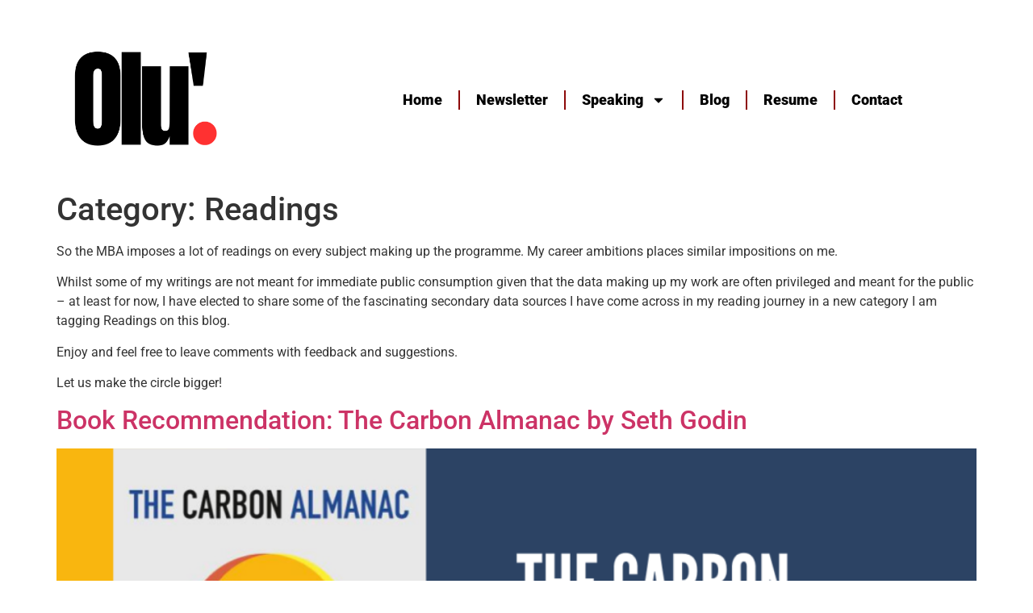

--- FILE ---
content_type: text/html; charset=UTF-8
request_url: https://oluwakoredeasuni.com/category/readings/
body_size: 18962
content:
<!doctype html>
<html dir="ltr" lang="en-US" prefix="og: https://ogp.me/ns#">
<head><style>img.lazy{min-height:1px}</style><link href="https://oluwakoredeasuni.com/wp-content/plugins/w3-total-cache/pub/js/lazyload.min.js" as="script">
	<meta charset="UTF-8">
	<meta name="viewport" content="width=device-width, initial-scale=1">
	<link rel="profile" href="https://gmpg.org/xfn/11">
	<title>Readings | OluwakoredeAsuni.com</title>
	<style>img:is([sizes="auto" i], [sizes^="auto," i]) { contain-intrinsic-size: 3000px 1500px }</style>
	
		<!-- All in One SEO 4.9.0 - aioseo.com -->
	<meta name="description" content="So the MBA imposes a lot of readings on every subject making up the programme. My career ambitions places similar impositions on me. Whilst some of my writings are not meant for immediate public consumption given that the data making up my work are often privileged and meant for the public – at least for now, I have elected to share some of the fascinating secondary data sources I have come across in my reading journey in a new category I am tagging Readings on this blog. Enjoy and feel free to leave comments with feedback and suggestions. Let us make the circle bigger!" />
	<meta name="robots" content="max-image-preview:large" />
	<link rel="canonical" href="https://oluwakoredeasuni.com/category/readings/" />
	<meta name="generator" content="All in One SEO (AIOSEO) 4.9.0" />
		<script type="application/ld+json" class="aioseo-schema">
			{"@context":"https:\/\/schema.org","@graph":[{"@type":"BreadcrumbList","@id":"https:\/\/oluwakoredeasuni.com\/category\/readings\/#breadcrumblist","itemListElement":[{"@type":"ListItem","@id":"https:\/\/oluwakoredeasuni.com#listItem","position":1,"name":"Home","item":"https:\/\/oluwakoredeasuni.com","nextItem":{"@type":"ListItem","@id":"https:\/\/oluwakoredeasuni.com\/category\/readings\/#listItem","name":"Readings"}},{"@type":"ListItem","@id":"https:\/\/oluwakoredeasuni.com\/category\/readings\/#listItem","position":2,"name":"Readings","previousItem":{"@type":"ListItem","@id":"https:\/\/oluwakoredeasuni.com#listItem","name":"Home"}}]},{"@type":"CollectionPage","@id":"https:\/\/oluwakoredeasuni.com\/category\/readings\/#collectionpage","url":"https:\/\/oluwakoredeasuni.com\/category\/readings\/","name":"Readings | OluwakoredeAsuni.com","description":"So the MBA imposes a lot of readings on every subject making up the programme. My career ambitions places similar impositions on me. Whilst some of my writings are not meant for immediate public consumption given that the data making up my work are often privileged and meant for the public \u2013 at least for now, I have elected to share some of the fascinating secondary data sources I have come across in my reading journey in a new category I am tagging Readings on this blog. Enjoy and feel free to leave comments with feedback and suggestions. Let us make the circle bigger!","inLanguage":"en-US","isPartOf":{"@id":"https:\/\/oluwakoredeasuni.com\/#website"},"breadcrumb":{"@id":"https:\/\/oluwakoredeasuni.com\/category\/readings\/#breadcrumblist"}},{"@type":"Person","@id":"https:\/\/oluwakoredeasuni.com\/#person","name":"Oluwakorede Asuni","image":{"@type":"ImageObject","@id":"https:\/\/oluwakoredeasuni.com\/category\/readings\/#personImage","url":"https:\/\/secure.gravatar.com\/avatar\/887c0aaf4f336a27ef04076072fe9fa2d52de1bdd5d5c99b9e936e2f79933f75?s=96&d=mm&r=g","width":96,"height":96,"caption":"Oluwakorede Asuni"}},{"@type":"WebSite","@id":"https:\/\/oluwakoredeasuni.com\/#website","url":"https:\/\/oluwakoredeasuni.com\/","name":"The digital home for Oluwakorede (Olu) Asuni's work, views and reflections on life, living and legacy","description":"Reflections on life, living and legacy (and technology)","inLanguage":"en-US","publisher":{"@id":"https:\/\/oluwakoredeasuni.com\/#person"}}]}
		</script>
		<!-- All in One SEO -->

<link rel='dns-prefetch' href='//www.googletagmanager.com' />
<link rel='dns-prefetch' href='//pagead2.googlesyndication.com' />
<link rel="alternate" type="application/rss+xml" title="OluwakoredeAsuni.com &raquo; Feed" href="https://oluwakoredeasuni.com/feed/" />
<link rel="alternate" type="application/rss+xml" title="OluwakoredeAsuni.com &raquo; Comments Feed" href="https://oluwakoredeasuni.com/comments/feed/" />
<link rel="alternate" type="application/rss+xml" title="OluwakoredeAsuni.com &raquo; Readings Category Feed" href="https://oluwakoredeasuni.com/category/readings/feed/" />
		<!-- This site uses the Google Analytics by MonsterInsights plugin v9.11.1 - Using Analytics tracking - https://www.monsterinsights.com/ -->
							<script src="//www.googletagmanager.com/gtag/js?id=G-V2RZ92NXB8"  data-cfasync="false" data-wpfc-render="false" async></script>
			<script data-cfasync="false" data-wpfc-render="false">
				var mi_version = '9.11.1';
				var mi_track_user = true;
				var mi_no_track_reason = '';
								var MonsterInsightsDefaultLocations = {"page_location":"https:\/\/oluwakoredeasuni.com\/category\/readings\/"};
								if ( typeof MonsterInsightsPrivacyGuardFilter === 'function' ) {
					var MonsterInsightsLocations = (typeof MonsterInsightsExcludeQuery === 'object') ? MonsterInsightsPrivacyGuardFilter( MonsterInsightsExcludeQuery ) : MonsterInsightsPrivacyGuardFilter( MonsterInsightsDefaultLocations );
				} else {
					var MonsterInsightsLocations = (typeof MonsterInsightsExcludeQuery === 'object') ? MonsterInsightsExcludeQuery : MonsterInsightsDefaultLocations;
				}

								var disableStrs = [
										'ga-disable-G-V2RZ92NXB8',
									];

				/* Function to detect opted out users */
				function __gtagTrackerIsOptedOut() {
					for (var index = 0; index < disableStrs.length; index++) {
						if (document.cookie.indexOf(disableStrs[index] + '=true') > -1) {
							return true;
						}
					}

					return false;
				}

				/* Disable tracking if the opt-out cookie exists. */
				if (__gtagTrackerIsOptedOut()) {
					for (var index = 0; index < disableStrs.length; index++) {
						window[disableStrs[index]] = true;
					}
				}

				/* Opt-out function */
				function __gtagTrackerOptout() {
					for (var index = 0; index < disableStrs.length; index++) {
						document.cookie = disableStrs[index] + '=true; expires=Thu, 31 Dec 2099 23:59:59 UTC; path=/';
						window[disableStrs[index]] = true;
					}
				}

				if ('undefined' === typeof gaOptout) {
					function gaOptout() {
						__gtagTrackerOptout();
					}
				}
								window.dataLayer = window.dataLayer || [];

				window.MonsterInsightsDualTracker = {
					helpers: {},
					trackers: {},
				};
				if (mi_track_user) {
					function __gtagDataLayer() {
						dataLayer.push(arguments);
					}

					function __gtagTracker(type, name, parameters) {
						if (!parameters) {
							parameters = {};
						}

						if (parameters.send_to) {
							__gtagDataLayer.apply(null, arguments);
							return;
						}

						if (type === 'event') {
														parameters.send_to = monsterinsights_frontend.v4_id;
							var hookName = name;
							if (typeof parameters['event_category'] !== 'undefined') {
								hookName = parameters['event_category'] + ':' + name;
							}

							if (typeof MonsterInsightsDualTracker.trackers[hookName] !== 'undefined') {
								MonsterInsightsDualTracker.trackers[hookName](parameters);
							} else {
								__gtagDataLayer('event', name, parameters);
							}
							
						} else {
							__gtagDataLayer.apply(null, arguments);
						}
					}

					__gtagTracker('js', new Date());
					__gtagTracker('set', {
						'developer_id.dZGIzZG': true,
											});
					if ( MonsterInsightsLocations.page_location ) {
						__gtagTracker('set', MonsterInsightsLocations);
					}
										__gtagTracker('config', 'G-V2RZ92NXB8', {"allow_anchor":"true","forceSSL":"true","link_attribution":"true","page_path":location.pathname + location.search + location.hash} );
										window.gtag = __gtagTracker;										(function () {
						/* https://developers.google.com/analytics/devguides/collection/analyticsjs/ */
						/* ga and __gaTracker compatibility shim. */
						var noopfn = function () {
							return null;
						};
						var newtracker = function () {
							return new Tracker();
						};
						var Tracker = function () {
							return null;
						};
						var p = Tracker.prototype;
						p.get = noopfn;
						p.set = noopfn;
						p.send = function () {
							var args = Array.prototype.slice.call(arguments);
							args.unshift('send');
							__gaTracker.apply(null, args);
						};
						var __gaTracker = function () {
							var len = arguments.length;
							if (len === 0) {
								return;
							}
							var f = arguments[len - 1];
							if (typeof f !== 'object' || f === null || typeof f.hitCallback !== 'function') {
								if ('send' === arguments[0]) {
									var hitConverted, hitObject = false, action;
									if ('event' === arguments[1]) {
										if ('undefined' !== typeof arguments[3]) {
											hitObject = {
												'eventAction': arguments[3],
												'eventCategory': arguments[2],
												'eventLabel': arguments[4],
												'value': arguments[5] ? arguments[5] : 1,
											}
										}
									}
									if ('pageview' === arguments[1]) {
										if ('undefined' !== typeof arguments[2]) {
											hitObject = {
												'eventAction': 'page_view',
												'page_path': arguments[2],
											}
										}
									}
									if (typeof arguments[2] === 'object') {
										hitObject = arguments[2];
									}
									if (typeof arguments[5] === 'object') {
										Object.assign(hitObject, arguments[5]);
									}
									if ('undefined' !== typeof arguments[1].hitType) {
										hitObject = arguments[1];
										if ('pageview' === hitObject.hitType) {
											hitObject.eventAction = 'page_view';
										}
									}
									if (hitObject) {
										action = 'timing' === arguments[1].hitType ? 'timing_complete' : hitObject.eventAction;
										hitConverted = mapArgs(hitObject);
										__gtagTracker('event', action, hitConverted);
									}
								}
								return;
							}

							function mapArgs(args) {
								var arg, hit = {};
								var gaMap = {
									'eventCategory': 'event_category',
									'eventAction': 'event_action',
									'eventLabel': 'event_label',
									'eventValue': 'event_value',
									'nonInteraction': 'non_interaction',
									'timingCategory': 'event_category',
									'timingVar': 'name',
									'timingValue': 'value',
									'timingLabel': 'event_label',
									'page': 'page_path',
									'location': 'page_location',
									'title': 'page_title',
									'referrer' : 'page_referrer',
								};
								for (arg in args) {
																		if (!(!args.hasOwnProperty(arg) || !gaMap.hasOwnProperty(arg))) {
										hit[gaMap[arg]] = args[arg];
									} else {
										hit[arg] = args[arg];
									}
								}
								return hit;
							}

							try {
								f.hitCallback();
							} catch (ex) {
							}
						};
						__gaTracker.create = newtracker;
						__gaTracker.getByName = newtracker;
						__gaTracker.getAll = function () {
							return [];
						};
						__gaTracker.remove = noopfn;
						__gaTracker.loaded = true;
						window['__gaTracker'] = __gaTracker;
					})();
									} else {
										console.log("");
					(function () {
						function __gtagTracker() {
							return null;
						}

						window['__gtagTracker'] = __gtagTracker;
						window['gtag'] = __gtagTracker;
					})();
									}
			</script>
							<!-- / Google Analytics by MonsterInsights -->
		<script>
window._wpemojiSettings = {"baseUrl":"https:\/\/s.w.org\/images\/core\/emoji\/16.0.1\/72x72\/","ext":".png","svgUrl":"https:\/\/s.w.org\/images\/core\/emoji\/16.0.1\/svg\/","svgExt":".svg","source":{"concatemoji":"https:\/\/oluwakoredeasuni.com\/wp-includes\/js\/wp-emoji-release.min.js?ver=4d5071af4b8693657e2ffca33ce1ca14"}};
/*! This file is auto-generated */
!function(s,n){var o,i,e;function c(e){try{var t={supportTests:e,timestamp:(new Date).valueOf()};sessionStorage.setItem(o,JSON.stringify(t))}catch(e){}}function p(e,t,n){e.clearRect(0,0,e.canvas.width,e.canvas.height),e.fillText(t,0,0);var t=new Uint32Array(e.getImageData(0,0,e.canvas.width,e.canvas.height).data),a=(e.clearRect(0,0,e.canvas.width,e.canvas.height),e.fillText(n,0,0),new Uint32Array(e.getImageData(0,0,e.canvas.width,e.canvas.height).data));return t.every(function(e,t){return e===a[t]})}function u(e,t){e.clearRect(0,0,e.canvas.width,e.canvas.height),e.fillText(t,0,0);for(var n=e.getImageData(16,16,1,1),a=0;a<n.data.length;a++)if(0!==n.data[a])return!1;return!0}function f(e,t,n,a){switch(t){case"flag":return n(e,"\ud83c\udff3\ufe0f\u200d\u26a7\ufe0f","\ud83c\udff3\ufe0f\u200b\u26a7\ufe0f")?!1:!n(e,"\ud83c\udde8\ud83c\uddf6","\ud83c\udde8\u200b\ud83c\uddf6")&&!n(e,"\ud83c\udff4\udb40\udc67\udb40\udc62\udb40\udc65\udb40\udc6e\udb40\udc67\udb40\udc7f","\ud83c\udff4\u200b\udb40\udc67\u200b\udb40\udc62\u200b\udb40\udc65\u200b\udb40\udc6e\u200b\udb40\udc67\u200b\udb40\udc7f");case"emoji":return!a(e,"\ud83e\udedf")}return!1}function g(e,t,n,a){var r="undefined"!=typeof WorkerGlobalScope&&self instanceof WorkerGlobalScope?new OffscreenCanvas(300,150):s.createElement("canvas"),o=r.getContext("2d",{willReadFrequently:!0}),i=(o.textBaseline="top",o.font="600 32px Arial",{});return e.forEach(function(e){i[e]=t(o,e,n,a)}),i}function t(e){var t=s.createElement("script");t.src=e,t.defer=!0,s.head.appendChild(t)}"undefined"!=typeof Promise&&(o="wpEmojiSettingsSupports",i=["flag","emoji"],n.supports={everything:!0,everythingExceptFlag:!0},e=new Promise(function(e){s.addEventListener("DOMContentLoaded",e,{once:!0})}),new Promise(function(t){var n=function(){try{var e=JSON.parse(sessionStorage.getItem(o));if("object"==typeof e&&"number"==typeof e.timestamp&&(new Date).valueOf()<e.timestamp+604800&&"object"==typeof e.supportTests)return e.supportTests}catch(e){}return null}();if(!n){if("undefined"!=typeof Worker&&"undefined"!=typeof OffscreenCanvas&&"undefined"!=typeof URL&&URL.createObjectURL&&"undefined"!=typeof Blob)try{var e="postMessage("+g.toString()+"("+[JSON.stringify(i),f.toString(),p.toString(),u.toString()].join(",")+"));",a=new Blob([e],{type:"text/javascript"}),r=new Worker(URL.createObjectURL(a),{name:"wpTestEmojiSupports"});return void(r.onmessage=function(e){c(n=e.data),r.terminate(),t(n)})}catch(e){}c(n=g(i,f,p,u))}t(n)}).then(function(e){for(var t in e)n.supports[t]=e[t],n.supports.everything=n.supports.everything&&n.supports[t],"flag"!==t&&(n.supports.everythingExceptFlag=n.supports.everythingExceptFlag&&n.supports[t]);n.supports.everythingExceptFlag=n.supports.everythingExceptFlag&&!n.supports.flag,n.DOMReady=!1,n.readyCallback=function(){n.DOMReady=!0}}).then(function(){return e}).then(function(){var e;n.supports.everything||(n.readyCallback(),(e=n.source||{}).concatemoji?t(e.concatemoji):e.wpemoji&&e.twemoji&&(t(e.twemoji),t(e.wpemoji)))}))}((window,document),window._wpemojiSettings);
</script>
<style id='wp-emoji-styles-inline-css'>

	img.wp-smiley, img.emoji {
		display: inline !important;
		border: none !important;
		box-shadow: none !important;
		height: 1em !important;
		width: 1em !important;
		margin: 0 0.07em !important;
		vertical-align: -0.1em !important;
		background: none !important;
		padding: 0 !important;
	}
</style>
<link rel="stylesheet" href="https://oluwakoredeasuni.com/wp-content/cache/minify/ef8c0.css" media="all" />


<style id='pdfemb-pdf-embedder-viewer-style-inline-css'>
.wp-block-pdfemb-pdf-embedder-viewer{max-width:none}

</style>
<style id='global-styles-inline-css'>
:root{--wp--preset--aspect-ratio--square: 1;--wp--preset--aspect-ratio--4-3: 4/3;--wp--preset--aspect-ratio--3-4: 3/4;--wp--preset--aspect-ratio--3-2: 3/2;--wp--preset--aspect-ratio--2-3: 2/3;--wp--preset--aspect-ratio--16-9: 16/9;--wp--preset--aspect-ratio--9-16: 9/16;--wp--preset--color--black: #000000;--wp--preset--color--cyan-bluish-gray: #abb8c3;--wp--preset--color--white: #ffffff;--wp--preset--color--pale-pink: #f78da7;--wp--preset--color--vivid-red: #cf2e2e;--wp--preset--color--luminous-vivid-orange: #ff6900;--wp--preset--color--luminous-vivid-amber: #fcb900;--wp--preset--color--light-green-cyan: #7bdcb5;--wp--preset--color--vivid-green-cyan: #00d084;--wp--preset--color--pale-cyan-blue: #8ed1fc;--wp--preset--color--vivid-cyan-blue: #0693e3;--wp--preset--color--vivid-purple: #9b51e0;--wp--preset--gradient--vivid-cyan-blue-to-vivid-purple: linear-gradient(135deg,rgba(6,147,227,1) 0%,rgb(155,81,224) 100%);--wp--preset--gradient--light-green-cyan-to-vivid-green-cyan: linear-gradient(135deg,rgb(122,220,180) 0%,rgb(0,208,130) 100%);--wp--preset--gradient--luminous-vivid-amber-to-luminous-vivid-orange: linear-gradient(135deg,rgba(252,185,0,1) 0%,rgba(255,105,0,1) 100%);--wp--preset--gradient--luminous-vivid-orange-to-vivid-red: linear-gradient(135deg,rgba(255,105,0,1) 0%,rgb(207,46,46) 100%);--wp--preset--gradient--very-light-gray-to-cyan-bluish-gray: linear-gradient(135deg,rgb(238,238,238) 0%,rgb(169,184,195) 100%);--wp--preset--gradient--cool-to-warm-spectrum: linear-gradient(135deg,rgb(74,234,220) 0%,rgb(151,120,209) 20%,rgb(207,42,186) 40%,rgb(238,44,130) 60%,rgb(251,105,98) 80%,rgb(254,248,76) 100%);--wp--preset--gradient--blush-light-purple: linear-gradient(135deg,rgb(255,206,236) 0%,rgb(152,150,240) 100%);--wp--preset--gradient--blush-bordeaux: linear-gradient(135deg,rgb(254,205,165) 0%,rgb(254,45,45) 50%,rgb(107,0,62) 100%);--wp--preset--gradient--luminous-dusk: linear-gradient(135deg,rgb(255,203,112) 0%,rgb(199,81,192) 50%,rgb(65,88,208) 100%);--wp--preset--gradient--pale-ocean: linear-gradient(135deg,rgb(255,245,203) 0%,rgb(182,227,212) 50%,rgb(51,167,181) 100%);--wp--preset--gradient--electric-grass: linear-gradient(135deg,rgb(202,248,128) 0%,rgb(113,206,126) 100%);--wp--preset--gradient--midnight: linear-gradient(135deg,rgb(2,3,129) 0%,rgb(40,116,252) 100%);--wp--preset--font-size--small: 13px;--wp--preset--font-size--medium: 20px;--wp--preset--font-size--large: 36px;--wp--preset--font-size--x-large: 42px;--wp--preset--spacing--20: 0.44rem;--wp--preset--spacing--30: 0.67rem;--wp--preset--spacing--40: 1rem;--wp--preset--spacing--50: 1.5rem;--wp--preset--spacing--60: 2.25rem;--wp--preset--spacing--70: 3.38rem;--wp--preset--spacing--80: 5.06rem;--wp--preset--shadow--natural: 6px 6px 9px rgba(0, 0, 0, 0.2);--wp--preset--shadow--deep: 12px 12px 50px rgba(0, 0, 0, 0.4);--wp--preset--shadow--sharp: 6px 6px 0px rgba(0, 0, 0, 0.2);--wp--preset--shadow--outlined: 6px 6px 0px -3px rgba(255, 255, 255, 1), 6px 6px rgba(0, 0, 0, 1);--wp--preset--shadow--crisp: 6px 6px 0px rgba(0, 0, 0, 1);}:root { --wp--style--global--content-size: 800px;--wp--style--global--wide-size: 1200px; }:where(body) { margin: 0; }.wp-site-blocks > .alignleft { float: left; margin-right: 2em; }.wp-site-blocks > .alignright { float: right; margin-left: 2em; }.wp-site-blocks > .aligncenter { justify-content: center; margin-left: auto; margin-right: auto; }:where(.wp-site-blocks) > * { margin-block-start: 24px; margin-block-end: 0; }:where(.wp-site-blocks) > :first-child { margin-block-start: 0; }:where(.wp-site-blocks) > :last-child { margin-block-end: 0; }:root { --wp--style--block-gap: 24px; }:root :where(.is-layout-flow) > :first-child{margin-block-start: 0;}:root :where(.is-layout-flow) > :last-child{margin-block-end: 0;}:root :where(.is-layout-flow) > *{margin-block-start: 24px;margin-block-end: 0;}:root :where(.is-layout-constrained) > :first-child{margin-block-start: 0;}:root :where(.is-layout-constrained) > :last-child{margin-block-end: 0;}:root :where(.is-layout-constrained) > *{margin-block-start: 24px;margin-block-end: 0;}:root :where(.is-layout-flex){gap: 24px;}:root :where(.is-layout-grid){gap: 24px;}.is-layout-flow > .alignleft{float: left;margin-inline-start: 0;margin-inline-end: 2em;}.is-layout-flow > .alignright{float: right;margin-inline-start: 2em;margin-inline-end: 0;}.is-layout-flow > .aligncenter{margin-left: auto !important;margin-right: auto !important;}.is-layout-constrained > .alignleft{float: left;margin-inline-start: 0;margin-inline-end: 2em;}.is-layout-constrained > .alignright{float: right;margin-inline-start: 2em;margin-inline-end: 0;}.is-layout-constrained > .aligncenter{margin-left: auto !important;margin-right: auto !important;}.is-layout-constrained > :where(:not(.alignleft):not(.alignright):not(.alignfull)){max-width: var(--wp--style--global--content-size);margin-left: auto !important;margin-right: auto !important;}.is-layout-constrained > .alignwide{max-width: var(--wp--style--global--wide-size);}body .is-layout-flex{display: flex;}.is-layout-flex{flex-wrap: wrap;align-items: center;}.is-layout-flex > :is(*, div){margin: 0;}body .is-layout-grid{display: grid;}.is-layout-grid > :is(*, div){margin: 0;}body{padding-top: 0px;padding-right: 0px;padding-bottom: 0px;padding-left: 0px;}a:where(:not(.wp-element-button)){text-decoration: underline;}:root :where(.wp-element-button, .wp-block-button__link){background-color: #32373c;border-width: 0;color: #fff;font-family: inherit;font-size: inherit;line-height: inherit;padding: calc(0.667em + 2px) calc(1.333em + 2px);text-decoration: none;}.has-black-color{color: var(--wp--preset--color--black) !important;}.has-cyan-bluish-gray-color{color: var(--wp--preset--color--cyan-bluish-gray) !important;}.has-white-color{color: var(--wp--preset--color--white) !important;}.has-pale-pink-color{color: var(--wp--preset--color--pale-pink) !important;}.has-vivid-red-color{color: var(--wp--preset--color--vivid-red) !important;}.has-luminous-vivid-orange-color{color: var(--wp--preset--color--luminous-vivid-orange) !important;}.has-luminous-vivid-amber-color{color: var(--wp--preset--color--luminous-vivid-amber) !important;}.has-light-green-cyan-color{color: var(--wp--preset--color--light-green-cyan) !important;}.has-vivid-green-cyan-color{color: var(--wp--preset--color--vivid-green-cyan) !important;}.has-pale-cyan-blue-color{color: var(--wp--preset--color--pale-cyan-blue) !important;}.has-vivid-cyan-blue-color{color: var(--wp--preset--color--vivid-cyan-blue) !important;}.has-vivid-purple-color{color: var(--wp--preset--color--vivid-purple) !important;}.has-black-background-color{background-color: var(--wp--preset--color--black) !important;}.has-cyan-bluish-gray-background-color{background-color: var(--wp--preset--color--cyan-bluish-gray) !important;}.has-white-background-color{background-color: var(--wp--preset--color--white) !important;}.has-pale-pink-background-color{background-color: var(--wp--preset--color--pale-pink) !important;}.has-vivid-red-background-color{background-color: var(--wp--preset--color--vivid-red) !important;}.has-luminous-vivid-orange-background-color{background-color: var(--wp--preset--color--luminous-vivid-orange) !important;}.has-luminous-vivid-amber-background-color{background-color: var(--wp--preset--color--luminous-vivid-amber) !important;}.has-light-green-cyan-background-color{background-color: var(--wp--preset--color--light-green-cyan) !important;}.has-vivid-green-cyan-background-color{background-color: var(--wp--preset--color--vivid-green-cyan) !important;}.has-pale-cyan-blue-background-color{background-color: var(--wp--preset--color--pale-cyan-blue) !important;}.has-vivid-cyan-blue-background-color{background-color: var(--wp--preset--color--vivid-cyan-blue) !important;}.has-vivid-purple-background-color{background-color: var(--wp--preset--color--vivid-purple) !important;}.has-black-border-color{border-color: var(--wp--preset--color--black) !important;}.has-cyan-bluish-gray-border-color{border-color: var(--wp--preset--color--cyan-bluish-gray) !important;}.has-white-border-color{border-color: var(--wp--preset--color--white) !important;}.has-pale-pink-border-color{border-color: var(--wp--preset--color--pale-pink) !important;}.has-vivid-red-border-color{border-color: var(--wp--preset--color--vivid-red) !important;}.has-luminous-vivid-orange-border-color{border-color: var(--wp--preset--color--luminous-vivid-orange) !important;}.has-luminous-vivid-amber-border-color{border-color: var(--wp--preset--color--luminous-vivid-amber) !important;}.has-light-green-cyan-border-color{border-color: var(--wp--preset--color--light-green-cyan) !important;}.has-vivid-green-cyan-border-color{border-color: var(--wp--preset--color--vivid-green-cyan) !important;}.has-pale-cyan-blue-border-color{border-color: var(--wp--preset--color--pale-cyan-blue) !important;}.has-vivid-cyan-blue-border-color{border-color: var(--wp--preset--color--vivid-cyan-blue) !important;}.has-vivid-purple-border-color{border-color: var(--wp--preset--color--vivid-purple) !important;}.has-vivid-cyan-blue-to-vivid-purple-gradient-background{background: var(--wp--preset--gradient--vivid-cyan-blue-to-vivid-purple) !important;}.has-light-green-cyan-to-vivid-green-cyan-gradient-background{background: var(--wp--preset--gradient--light-green-cyan-to-vivid-green-cyan) !important;}.has-luminous-vivid-amber-to-luminous-vivid-orange-gradient-background{background: var(--wp--preset--gradient--luminous-vivid-amber-to-luminous-vivid-orange) !important;}.has-luminous-vivid-orange-to-vivid-red-gradient-background{background: var(--wp--preset--gradient--luminous-vivid-orange-to-vivid-red) !important;}.has-very-light-gray-to-cyan-bluish-gray-gradient-background{background: var(--wp--preset--gradient--very-light-gray-to-cyan-bluish-gray) !important;}.has-cool-to-warm-spectrum-gradient-background{background: var(--wp--preset--gradient--cool-to-warm-spectrum) !important;}.has-blush-light-purple-gradient-background{background: var(--wp--preset--gradient--blush-light-purple) !important;}.has-blush-bordeaux-gradient-background{background: var(--wp--preset--gradient--blush-bordeaux) !important;}.has-luminous-dusk-gradient-background{background: var(--wp--preset--gradient--luminous-dusk) !important;}.has-pale-ocean-gradient-background{background: var(--wp--preset--gradient--pale-ocean) !important;}.has-electric-grass-gradient-background{background: var(--wp--preset--gradient--electric-grass) !important;}.has-midnight-gradient-background{background: var(--wp--preset--gradient--midnight) !important;}.has-small-font-size{font-size: var(--wp--preset--font-size--small) !important;}.has-medium-font-size{font-size: var(--wp--preset--font-size--medium) !important;}.has-large-font-size{font-size: var(--wp--preset--font-size--large) !important;}.has-x-large-font-size{font-size: var(--wp--preset--font-size--x-large) !important;}
:root :where(.wp-block-pullquote){font-size: 1.5em;line-height: 1.6;}
</style>
<link rel="stylesheet" href="https://oluwakoredeasuni.com/wp-content/cache/minify/7cd2d.css" media="all" />



<style id='woocommerce-inline-inline-css'>
.woocommerce form .form-row .required { visibility: visible; }
</style>
<link rel="stylesheet" href="https://oluwakoredeasuni.com/wp-content/cache/minify/c3dba.css" media="all" />






<style id='woo-multi-currency-inline-css'>
.woo-multi-currency .wmc-list-currencies .wmc-currency.wmc-active,.woo-multi-currency .wmc-list-currencies .wmc-currency:hover {background: #f78080 !important;}
		.woo-multi-currency .wmc-list-currencies .wmc-currency,.woo-multi-currency .wmc-title, .woo-multi-currency.wmc-price-switcher a {background: #212121 !important;}
		.woo-multi-currency .wmc-title, .woo-multi-currency .wmc-list-currencies .wmc-currency span,.woo-multi-currency .wmc-list-currencies .wmc-currency a,.woo-multi-currency.wmc-price-switcher a {color: #ffffff !important;}.woo-multi-currency.wmc-shortcode .wmc-currency{background-color:#ffffff;color:#212121}.woo-multi-currency.wmc-shortcode .wmc-currency.wmc-active,.woo-multi-currency.wmc-shortcode .wmc-current-currency{background-color:#ffffff;color:#212121}.woo-multi-currency.wmc-shortcode.vertical-currency-symbols-circle:not(.wmc-currency-trigger-click) .wmc-currency-wrapper:hover .wmc-sub-currency,.woo-multi-currency.wmc-shortcode.vertical-currency-symbols-circle.wmc-currency-trigger-click .wmc-sub-currency{animation: height_slide 100ms;}@keyframes height_slide {0% {height: 0;} 100% {height: 100%;} }
</style>
<link rel="stylesheet" href="https://oluwakoredeasuni.com/wp-content/cache/minify/8bb2c.css" media="all" />






<style id='elementor-frontend-inline-css'>
.elementor-kit-1239{--e-global-color-primary:#6EC1E4;--e-global-color-secondary:#54595F;--e-global-color-text:#7A7A7A;--e-global-color-accent:#61CE70;--e-global-typography-primary-font-family:"Roboto";--e-global-typography-primary-font-weight:600;--e-global-typography-secondary-font-family:"Roboto Slab";--e-global-typography-secondary-font-weight:400;--e-global-typography-text-font-family:"Roboto";--e-global-typography-text-font-weight:400;--e-global-typography-accent-font-family:"Roboto";--e-global-typography-accent-font-weight:500;}.elementor-kit-1239 e-page-transition{background-color:#FFBC7D;}.elementor-section.elementor-section-boxed > .elementor-container{max-width:1140px;}.e-con{--container-max-width:1140px;}.elementor-widget:not(:last-child){margin-block-end:20px;}.elementor-element{--widgets-spacing:20px 20px;--widgets-spacing-row:20px;--widgets-spacing-column:20px;}{}h1.entry-title{display:var(--page-title-display);}.site-header .site-branding{flex-direction:column;align-items:stretch;}.site-header{padding-inline-end:0px;padding-inline-start:0px;}.site-footer .site-branding{flex-direction:column;align-items:stretch;}@media(max-width:1024px){.elementor-section.elementor-section-boxed > .elementor-container{max-width:1024px;}.e-con{--container-max-width:1024px;}}@media(max-width:767px){.elementor-section.elementor-section-boxed > .elementor-container{max-width:767px;}.e-con{--container-max-width:767px;}}
.elementor-1462 .elementor-element.elementor-element-f94c2e7 > .elementor-container > .elementor-column > .elementor-widget-wrap{align-content:center;align-items:center;}.elementor-1462 .elementor-element.elementor-element-5dc1eb2{--spacer-size:50px;}.elementor-1462 .elementor-element.elementor-element-1a19980 > .elementor-container > .elementor-column > .elementor-widget-wrap{align-content:flex-start;align-items:flex-start;}.elementor-1462 .elementor-element.elementor-element-a7ae476 .elementor-menu-toggle{margin:0 auto;}.elementor-1462 .elementor-element.elementor-element-a7ae476 .elementor-nav-menu .elementor-item{font-family:"Roboto", Sans-serif;font-size:18px;font-weight:900;line-height:42px;word-spacing:10px;}.elementor-1462 .elementor-element.elementor-element-a7ae476 .elementor-nav-menu--main .elementor-item{color:#000000;fill:#000000;}.elementor-1462 .elementor-element.elementor-element-a7ae476 .elementor-nav-menu--main .elementor-item:hover,
					.elementor-1462 .elementor-element.elementor-element-a7ae476 .elementor-nav-menu--main .elementor-item.elementor-item-active,
					.elementor-1462 .elementor-element.elementor-element-a7ae476 .elementor-nav-menu--main .elementor-item.highlighted,
					.elementor-1462 .elementor-element.elementor-element-a7ae476 .elementor-nav-menu--main .elementor-item:focus{color:#8D0909;fill:#8D0909;}.elementor-1462 .elementor-element.elementor-element-a7ae476 .elementor-nav-menu--main:not(.e--pointer-framed) .elementor-item:before,
					.elementor-1462 .elementor-element.elementor-element-a7ae476 .elementor-nav-menu--main:not(.e--pointer-framed) .elementor-item:after{background-color:#8D0909;}.elementor-1462 .elementor-element.elementor-element-a7ae476 .e--pointer-framed .elementor-item:before,
					.elementor-1462 .elementor-element.elementor-element-a7ae476 .e--pointer-framed .elementor-item:after{border-color:#8D0909;}.elementor-1462 .elementor-element.elementor-element-a7ae476{--e-nav-menu-divider-content:"";--e-nav-menu-divider-style:solid;--e-nav-menu-divider-width:2px;--e-nav-menu-divider-color:#8D0909;}.elementor-1462 .elementor-element.elementor-element-a7ae476 .elementor-nav-menu--dropdown a:hover,
					.elementor-1462 .elementor-element.elementor-element-a7ae476 .elementor-nav-menu--dropdown a.elementor-item-active,
					.elementor-1462 .elementor-element.elementor-element-a7ae476 .elementor-nav-menu--dropdown a.highlighted{background-color:#520808;}.elementor-1462 .elementor-element.elementor-element-a7ae476 .elementor-nav-menu--dropdown .elementor-item, .elementor-1462 .elementor-element.elementor-element-a7ae476 .elementor-nav-menu--dropdown  .elementor-sub-item{font-family:"Roboto", Sans-serif;font-weight:800;}.elementor-theme-builder-content-area{height:400px;}.elementor-location-header:before, .elementor-location-footer:before{content:"";display:table;clear:both;}@media(max-width:1024px){.elementor-1462 .elementor-element.elementor-element-5dc1eb2{--spacer-size:10px;}.elementor-1462 .elementor-element.elementor-element-a7ae476{width:var( --container-widget-width, 128.115px );max-width:128.115px;--container-widget-width:128.115px;--container-widget-flex-grow:0;}}@media(min-width:768px){.elementor-1462 .elementor-element.elementor-element-8ac73cb{width:20%;}.elementor-1462 .elementor-element.elementor-element-9a035d6{width:15%;}.elementor-1462 .elementor-element.elementor-element-28a6037{width:65%;}}@media(max-width:1024px) and (min-width:768px){.elementor-1462 .elementor-element.elementor-element-8ac73cb{width:30%;}.elementor-1462 .elementor-element.elementor-element-9a035d6{width:50%;}.elementor-1462 .elementor-element.elementor-element-28a6037{width:10%;}}@media(max-width:767px){.elementor-1462 .elementor-element.elementor-element-8ac73cb{width:30%;}.elementor-1462 .elementor-element.elementor-element-9a035d6{width:40%;}.elementor-1462 .elementor-element.elementor-element-28a6037{width:20%;}}
.elementor-2091 .elementor-element.elementor-element-6be68ab8 > .elementor-container > .elementor-column > .elementor-widget-wrap{align-content:center;align-items:center;}.elementor-2091 .elementor-element.elementor-element-6be68ab8:not(.elementor-motion-effects-element-type-background), .elementor-2091 .elementor-element.elementor-element-6be68ab8 > .elementor-motion-effects-container > .elementor-motion-effects-layer{background-color:#000000;}.elementor-2091 .elementor-element.elementor-element-6be68ab8 .elementor-column-gap-custom .elementor-column > .elementor-element-populated{padding:1px;}.elementor-2091 .elementor-element.elementor-element-6be68ab8{transition:background 0.3s, border 0.3s, border-radius 0.3s, box-shadow 0.3s;padding:50px 0px 1px 0px;}.elementor-2091 .elementor-element.elementor-element-6be68ab8 > .elementor-background-overlay{transition:background 0.3s, border-radius 0.3s, opacity 0.3s;}.elementor-2091 .elementor-element.elementor-element-6a99ba1{width:var( --container-widget-width, 98.667% );max-width:98.667%;--container-widget-width:98.667%;--container-widget-flex-grow:0;}.elementor-bc-flex-widget .elementor-2091 .elementor-element.elementor-element-6c110e7b.elementor-column .elementor-widget-wrap{align-items:flex-end;}.elementor-2091 .elementor-element.elementor-element-6c110e7b.elementor-column.elementor-element[data-element_type="column"] > .elementor-widget-wrap.elementor-element-populated{align-content:flex-end;align-items:flex-end;}.elementor-2091 .elementor-element.elementor-element-6c110e7b > .elementor-element-populated{margin:0px 20px 0px 20px;--e-column-margin-right:20px;--e-column-margin-left:20px;}.elementor-2091 .elementor-element.elementor-element-5a3c6189 .elementor-heading-title{font-size:18px;font-weight:500;color:#ffffff;}.elementor-2091 .elementor-element.elementor-element-d43b1f2{text-align:left;font-family:"Roboto", Sans-serif;font-size:14px;font-weight:400;font-style:normal;color:#FFFFFF;}.elementor-2091 .elementor-element.elementor-element-4ab5054 .elementor-heading-title{font-size:18px;font-weight:500;color:#ffffff;}.elementor-2091 .elementor-element.elementor-element-b3aaf7c{text-align:left;font-family:"Roboto", Sans-serif;font-size:14px;font-weight:400;font-style:normal;color:#FFFFFF;}.elementor-bc-flex-widget .elementor-2091 .elementor-element.elementor-element-871b46f.elementor-column .elementor-widget-wrap{align-items:flex-end;}.elementor-2091 .elementor-element.elementor-element-871b46f.elementor-column.elementor-element[data-element_type="column"] > .elementor-widget-wrap.elementor-element-populated{align-content:flex-end;align-items:flex-end;}.elementor-2091 .elementor-element.elementor-element-6a9dce9 .elementor-heading-title{font-size:18px;font-weight:500;color:#ffffff;}.elementor-2091 .elementor-element.elementor-element-16f13de5{--grid-template-columns:repeat(4, auto);width:var( --container-widget-width, 97.941% );max-width:97.941%;--container-widget-width:97.941%;--container-widget-flex-grow:0;--icon-size:40px;--grid-column-gap:10px;--grid-row-gap:3px;}.elementor-2091 .elementor-element.elementor-element-16f13de5 .elementor-widget-container{text-align:left;}.elementor-2091 .elementor-element.elementor-element-16f13de5 .elementor-social-icon{background-color:#00000000;--icon-padding:0em;}.elementor-2091 .elementor-element.elementor-element-16f13de5 .elementor-social-icon i{color:rgba(255,255,255,0.39);}.elementor-2091 .elementor-element.elementor-element-16f13de5 .elementor-social-icon svg{fill:rgba(255,255,255,0.39);}.elementor-2091 .elementor-element.elementor-element-16f13de5 .elementor-social-icon:hover i{color:#ffffff;}.elementor-2091 .elementor-element.elementor-element-16f13de5 .elementor-social-icon:hover svg{fill:#ffffff;}.elementor-2091 .elementor-element.elementor-element-64b6952a .elementor-heading-title{font-size:18px;font-weight:500;color:#ffffff;}.elementor-2091 .elementor-element.elementor-element-169e400{text-align:left;font-family:"Roboto", Sans-serif;font-size:14px;font-weight:400;font-style:normal;color:#FFFFFF;}.elementor-2091 .elementor-element.elementor-element-6625203{--spacer-size:18px;}.elementor-2091 .elementor-element.elementor-element-53278ea2 > .elementor-container > .elementor-column > .elementor-widget-wrap{align-content:center;align-items:center;}.elementor-2091 .elementor-element.elementor-element-53278ea2:not(.elementor-motion-effects-element-type-background), .elementor-2091 .elementor-element.elementor-element-53278ea2 > .elementor-motion-effects-container > .elementor-motion-effects-layer{background-color:rgba(0,0,0,0.8);}.elementor-2091 .elementor-element.elementor-element-53278ea2 > .elementor-container{min-height:50px;}.elementor-2091 .elementor-element.elementor-element-53278ea2{transition:background 0.3s, border 0.3s, border-radius 0.3s, box-shadow 0.3s;}.elementor-2091 .elementor-element.elementor-element-53278ea2 > .elementor-background-overlay{transition:background 0.3s, border-radius 0.3s, opacity 0.3s;}.elementor-2091 .elementor-element.elementor-element-4307295d{text-align:left;}.elementor-2091 .elementor-element.elementor-element-4307295d .elementor-heading-title{font-size:14px;font-weight:300;color:#FFFFFF;}.elementor-theme-builder-content-area{height:400px;}.elementor-location-header:before, .elementor-location-footer:before{content:"";display:table;clear:both;}@media(max-width:1024px){.elementor-2091 .elementor-element.elementor-element-6be68ab8{padding:50px 20px 50px 20px;}.elementor-2091 .elementor-element.elementor-element-16f13de5 .elementor-widget-container{text-align:right;}.elementor-2091 .elementor-element.elementor-element-53278ea2{padding:25px 20px 25px 20px;}}@media(max-width:767px){.elementor-2091 .elementor-element.elementor-element-6be68ab8{padding:30px 20px 30px 20px;}.elementor-2091 .elementor-element.elementor-element-6c110e7b{width:100%;}.elementor-2091 .elementor-element.elementor-element-871b46f{width:100%;}.elementor-2091 .elementor-element.elementor-element-16f13de5 .elementor-widget-container{text-align:center;}.elementor-2091 .elementor-element.elementor-element-53278ea2{padding:20px 20px 20px 20px;}.elementor-2091 .elementor-element.elementor-element-4307295d > .elementor-widget-container{padding:0px 0px 25px 0px;}.elementor-2091 .elementor-element.elementor-element-4307295d{text-align:center;}}@media(min-width:768px){.elementor-2091 .elementor-element.elementor-element-51b12c38{width:20%;}.elementor-2091 .elementor-element.elementor-element-6c110e7b{width:60.01%;}.elementor-2091 .elementor-element.elementor-element-871b46f{width:19.989%;}}@media(max-width:1024px) and (min-width:768px){.elementor-2091 .elementor-element.elementor-element-51b12c38{width:50%;}.elementor-2091 .elementor-element.elementor-element-6c110e7b{width:25%;}.elementor-2091 .elementor-element.elementor-element-871b46f{width:22%;}}
</style>
<link rel="stylesheet" href="https://oluwakoredeasuni.com/wp-content/cache/minify/52e19.css" media="all" />












<script data-cfasync="false" data-wpfc-render="false" id='monsterinsights-frontend-script-js-extra'>var monsterinsights_frontend = {"js_events_tracking":"true","download_extensions":"doc,pdf,ppt,zip,xls,ppt,docx,pptx,xlsx,png,jpg,jpeg","inbound_paths":"[]","home_url":"https:\/\/oluwakoredeasuni.com","hash_tracking":"true","v4_id":"G-V2RZ92NXB8"};</script>
<script  src="https://oluwakoredeasuni.com/wp-content/cache/minify/818c0.js"></script>



<script id="wc-add-to-cart-js-extra">
var wc_add_to_cart_params = {"ajax_url":"\/wp-admin\/admin-ajax.php","wc_ajax_url":"\/?wc-ajax=%%endpoint%%","i18n_view_cart":"View cart","cart_url":"https:\/\/oluwakoredeasuni.com\/cart\/","is_cart":"","cart_redirect_after_add":"no"};
</script>


<script id="woocommerce-js-extra">
var woocommerce_params = {"ajax_url":"\/wp-admin\/admin-ajax.php","wc_ajax_url":"\/?wc-ajax=%%endpoint%%","i18n_password_show":"Show password","i18n_password_hide":"Hide password"};
</script>
<script  defer src="https://oluwakoredeasuni.com/wp-content/cache/minify/875bd.js"></script>

<script  src="https://oluwakoredeasuni.com/wp-content/cache/minify/c0dd9.js"></script>

<script id="woo-multi-currency-js-extra">
var wooMultiCurrencyParams = {"enableCacheCompatible":"0","ajaxUrl":"https:\/\/oluwakoredeasuni.com\/wp-admin\/admin-ajax.php","extra_params":[],"current_currency":"NGN","woo_subscription":""};
</script>
<script  src="https://oluwakoredeasuni.com/wp-content/cache/minify/5c6a6.js"></script>


<!-- Google tag (gtag.js) snippet added by Site Kit -->
<!-- Google Analytics snippet added by Site Kit -->
<script src="https://www.googletagmanager.com/gtag/js?id=G-872JK0KDTN" id="google_gtagjs-js" async></script>
<script id="google_gtagjs-js-after">
window.dataLayer = window.dataLayer || [];function gtag(){dataLayer.push(arguments);}
gtag("set","linker",{"domains":["oluwakoredeasuni.com"]});
gtag("js", new Date());
gtag("set", "developer_id.dZTNiMT", true);
gtag("config", "G-872JK0KDTN");
</script>
<link rel="https://api.w.org/" href="https://oluwakoredeasuni.com/wp-json/" /><link rel="alternate" title="JSON" type="application/json" href="https://oluwakoredeasuni.com/wp-json/wp/v2/categories/327" /><link rel="EditURI" type="application/rsd+xml" title="RSD" href="https://oluwakoredeasuni.com/xmlrpc.php?rsd" />

<meta name="generator" content="Site Kit by Google 1.170.0" />	<noscript><style>.woocommerce-product-gallery{ opacity: 1 !important; }</style></noscript>
	<meta name="google-site-verification" content="wM3II9t5qxw-xH2sAUTvXMIJPSYN6mluvtk7ZZJQXgA">
<!-- Google AdSense meta tags added by Site Kit -->
<meta name="google-adsense-platform-account" content="ca-host-pub-2644536267352236">
<meta name="google-adsense-platform-domain" content="sitekit.withgoogle.com">
<!-- End Google AdSense meta tags added by Site Kit -->
<meta name="generator" content="Elementor 3.28.3; features: e_font_icon_svg, additional_custom_breakpoints, e_local_google_fonts; settings: css_print_method-internal, google_font-enabled, font_display-auto">
			<style>
				.e-con.e-parent:nth-of-type(n+4):not(.e-lazyloaded):not(.e-no-lazyload),
				.e-con.e-parent:nth-of-type(n+4):not(.e-lazyloaded):not(.e-no-lazyload) * {
					background-image: none !important;
				}
				@media screen and (max-height: 1024px) {
					.e-con.e-parent:nth-of-type(n+3):not(.e-lazyloaded):not(.e-no-lazyload),
					.e-con.e-parent:nth-of-type(n+3):not(.e-lazyloaded):not(.e-no-lazyload) * {
						background-image: none !important;
					}
				}
				@media screen and (max-height: 640px) {
					.e-con.e-parent:nth-of-type(n+2):not(.e-lazyloaded):not(.e-no-lazyload),
					.e-con.e-parent:nth-of-type(n+2):not(.e-lazyloaded):not(.e-no-lazyload) * {
						background-image: none !important;
					}
				}
			</style>
			
<!-- Google AdSense snippet added by Site Kit -->
<script async src="https://pagead2.googlesyndication.com/pagead/js/adsbygoogle.js?client=ca-pub-8800690438848612&amp;host=ca-host-pub-2644536267352236" crossorigin="anonymous"></script>

<!-- End Google AdSense snippet added by Site Kit -->
<link rel="icon" href="https://oluwakoredeasuni.com/wp-content/uploads/2021/08/2-e1722468809199-100x100.png" sizes="32x32" />
<link rel="icon" href="https://oluwakoredeasuni.com/wp-content/uploads/2021/08/2-300x300.png" sizes="192x192" />
<link rel="apple-touch-icon" href="https://oluwakoredeasuni.com/wp-content/uploads/2021/08/2-300x300.png" />
<meta name="msapplication-TileImage" content="https://oluwakoredeasuni.com/wp-content/uploads/2021/08/2-300x300.png" />
</head>
<body class="archive category category-readings category-327 wp-custom-logo wp-embed-responsive wp-theme-hello-elementor theme-hello-elementor woocommerce-no-js esm-default woocommerce-multi-currency-NGN hello-elementor-default elementor-default elementor-kit-1239">


<a class="skip-link screen-reader-text" href="#content">Skip to content</a>

		<div data-elementor-type="header" data-elementor-id="1462" class="elementor elementor-1462 elementor-location-header" data-elementor-post-type="elementor_library">
					<header class="has_eae_slider elementor-section elementor-top-section elementor-element elementor-element-f94c2e7 elementor-section-content-middle sticky-header elementor-section-boxed elementor-section-height-default elementor-section-height-default" data-eae-slider="27819" data-id="f94c2e7" data-element_type="section" data-settings="{&quot;sticky&quot;:&quot;top&quot;,&quot;sticky_offset&quot;:10,&quot;sticky_effects_offset&quot;:100,&quot;sticky_anchor_link_offset&quot;:100,&quot;sticky_on&quot;:[&quot;desktop&quot;,&quot;tablet&quot;,&quot;mobile&quot;]}">
						<div class="elementor-container elementor-column-gap-no">
					<div class="has_eae_slider elementor-column elementor-col-25 elementor-top-column elementor-element elementor-element-8ac73cb" data-eae-slider="37239" data-id="8ac73cb" data-element_type="column">
			<div class="elementor-widget-wrap elementor-element-populated">
						<div class="elementor-element elementor-element-fd5b56a logo elementor-widget elementor-widget-theme-site-logo elementor-widget-image" data-id="fd5b56a" data-element_type="widget" data-widget_type="theme-site-logo.default">
				<div class="elementor-widget-container">
											<a href="https://oluwakoredeasuni.com">
			<img fetchpriority="high" width="850" height="850" src="data:image/svg+xml,%3Csvg%20xmlns='http://www.w3.org/2000/svg'%20viewBox='0%200%20850%20850'%3E%3C/svg%3E" data-src="https://oluwakoredeasuni.com/wp-content/uploads/2021/08/Black-And-Beige-Minimalist-Aesthetic-Modern-Simple-Typography-Salt-Logo-850-x-850-px-1.webp" class="attachment-full size-full wp-image-3242 lazy" alt="" data-srcset="https://oluwakoredeasuni.com/wp-content/uploads/2021/08/Black-And-Beige-Minimalist-Aesthetic-Modern-Simple-Typography-Salt-Logo-850-x-850-px-1.webp 850w, https://oluwakoredeasuni.com/wp-content/uploads/2021/08/Black-And-Beige-Minimalist-Aesthetic-Modern-Simple-Typography-Salt-Logo-850-x-850-px-1-620x620.webp 620w, https://oluwakoredeasuni.com/wp-content/uploads/2021/08/Black-And-Beige-Minimalist-Aesthetic-Modern-Simple-Typography-Salt-Logo-850-x-850-px-1-300x300.webp 300w, https://oluwakoredeasuni.com/wp-content/uploads/2021/08/Black-And-Beige-Minimalist-Aesthetic-Modern-Simple-Typography-Salt-Logo-850-x-850-px-1-768x768.webp 768w, https://oluwakoredeasuni.com/wp-content/uploads/2021/08/Black-And-Beige-Minimalist-Aesthetic-Modern-Simple-Typography-Salt-Logo-850-x-850-px-1-600x600.webp 600w, https://oluwakoredeasuni.com/wp-content/uploads/2021/08/Black-And-Beige-Minimalist-Aesthetic-Modern-Simple-Typography-Salt-Logo-850-x-850-px-1-100x100.webp 100w" data-sizes="(max-width: 850px) 100vw, 850px" />				</a>
											</div>
				</div>
					</div>
		</div>
				<div class="has_eae_slider elementor-column elementor-col-25 elementor-top-column elementor-element elementor-element-9a035d6" data-eae-slider="92743" data-id="9a035d6" data-element_type="column">
			<div class="elementor-widget-wrap elementor-element-populated">
						<div class="elementor-element elementor-element-5dc1eb2 elementor-widget elementor-widget-spacer" data-id="5dc1eb2" data-element_type="widget" data-widget_type="spacer.default">
				<div class="elementor-widget-container">
							<div class="elementor-spacer">
			<div class="elementor-spacer-inner"></div>
		</div>
						</div>
				</div>
					</div>
		</div>
				<div class="has_eae_slider elementor-column elementor-col-50 elementor-top-column elementor-element elementor-element-28a6037" data-eae-slider="95934" data-id="28a6037" data-element_type="column">
			<div class="elementor-widget-wrap elementor-element-populated">
						<section class="has_eae_slider elementor-section elementor-inner-section elementor-element elementor-element-1a19980 elementor-section-content-top elementor-section-boxed elementor-section-height-default elementor-section-height-default" data-eae-slider="7145" data-id="1a19980" data-element_type="section">
						<div class="elementor-container elementor-column-gap-default">
					<div class="has_eae_slider elementor-column elementor-col-100 elementor-inner-column elementor-element elementor-element-3d1181e" data-eae-slider="39569" data-id="3d1181e" data-element_type="column">
			<div class="elementor-widget-wrap elementor-element-populated">
						<div class="elementor-element elementor-element-a7ae476 elementor-widget-tablet__width-initial elementor-nav-menu--dropdown-tablet elementor-nav-menu__text-align-aside elementor-nav-menu--toggle elementor-nav-menu--burger elementor-widget elementor-widget-nav-menu" data-id="a7ae476" data-element_type="widget" data-settings="{&quot;layout&quot;:&quot;horizontal&quot;,&quot;submenu_icon&quot;:{&quot;value&quot;:&quot;&lt;svg class=\&quot;e-font-icon-svg e-fas-caret-down\&quot; viewBox=\&quot;0 0 320 512\&quot; xmlns=\&quot;http:\/\/www.w3.org\/2000\/svg\&quot;&gt;&lt;path d=\&quot;M31.3 192h257.3c17.8 0 26.7 21.5 14.1 34.1L174.1 354.8c-7.8 7.8-20.5 7.8-28.3 0L17.2 226.1C4.6 213.5 13.5 192 31.3 192z\&quot;&gt;&lt;\/path&gt;&lt;\/svg&gt;&quot;,&quot;library&quot;:&quot;fa-solid&quot;},&quot;toggle&quot;:&quot;burger&quot;}" data-widget_type="nav-menu.default">
				<div class="elementor-widget-container">
								<nav aria-label="Menu" class="elementor-nav-menu--main elementor-nav-menu__container elementor-nav-menu--layout-horizontal e--pointer-underline e--animation-fade">
				<ul id="menu-1-a7ae476" class="elementor-nav-menu"><li class="menu-item menu-item-type-custom menu-item-object-custom menu-item-546"><a href="http://OluwakoredeAsuni.com/" title="Blog home" class="elementor-item">Home</a></li>
<li class="menu-item menu-item-type-post_type menu-item-object-page menu-item-2825"><a href="https://oluwakoredeasuni.com/the-business-analysts-rendezvous/" class="elementor-item">Newsletter</a></li>
<li class="menu-item menu-item-type-post_type menu-item-object-page menu-item-has-children menu-item-2416"><a href="https://oluwakoredeasuni.com/speaking/" class="elementor-item">Speaking</a>
<ul class="sub-menu elementor-nav-menu--dropdown">
	<li class="menu-item menu-item-type-post_type menu-item-object-page menu-item-2586"><a href="https://oluwakoredeasuni.com/profile/" class="elementor-sub-item">Olu’s Profile</a></li>
</ul>
</li>
<li class="menu-item menu-item-type-post_type menu-item-object-page current_page_parent menu-item-1782"><a href="https://oluwakoredeasuni.com/blog/" class="elementor-item">Blog</a></li>
<li class="menu-item menu-item-type-post_type menu-item-object-page menu-item-1783"><a href="https://oluwakoredeasuni.com/resume/" class="elementor-item">Resume</a></li>
<li class="menu-item menu-item-type-custom menu-item-object-custom menu-item-547"><a href="#" title="How to reach me" class="elementor-item elementor-item-anchor">Contact</a></li>
</ul>			</nav>
					<div class="elementor-menu-toggle" role="button" tabindex="0" aria-label="Menu Toggle" aria-expanded="false">
			<svg aria-hidden="true" role="presentation" class="elementor-menu-toggle__icon--open e-font-icon-svg e-eicon-menu-bar" viewBox="0 0 1000 1000" xmlns="http://www.w3.org/2000/svg"><path d="M104 333H896C929 333 958 304 958 271S929 208 896 208H104C71 208 42 237 42 271S71 333 104 333ZM104 583H896C929 583 958 554 958 521S929 458 896 458H104C71 458 42 487 42 521S71 583 104 583ZM104 833H896C929 833 958 804 958 771S929 708 896 708H104C71 708 42 737 42 771S71 833 104 833Z"></path></svg><svg aria-hidden="true" role="presentation" class="elementor-menu-toggle__icon--close e-font-icon-svg e-eicon-close" viewBox="0 0 1000 1000" xmlns="http://www.w3.org/2000/svg"><path d="M742 167L500 408 258 167C246 154 233 150 217 150 196 150 179 158 167 167 154 179 150 196 150 212 150 229 154 242 171 254L408 500 167 742C138 771 138 800 167 829 196 858 225 858 254 829L496 587 738 829C750 842 767 846 783 846 800 846 817 842 829 829 842 817 846 804 846 783 846 767 842 750 829 737L588 500 833 258C863 229 863 200 833 171 804 137 775 137 742 167Z"></path></svg>		</div>
					<nav class="elementor-nav-menu--dropdown elementor-nav-menu__container" aria-hidden="true">
				<ul id="menu-2-a7ae476" class="elementor-nav-menu"><li class="menu-item menu-item-type-custom menu-item-object-custom menu-item-546"><a href="http://OluwakoredeAsuni.com/" title="Blog home" class="elementor-item" tabindex="-1">Home</a></li>
<li class="menu-item menu-item-type-post_type menu-item-object-page menu-item-2825"><a href="https://oluwakoredeasuni.com/the-business-analysts-rendezvous/" class="elementor-item" tabindex="-1">Newsletter</a></li>
<li class="menu-item menu-item-type-post_type menu-item-object-page menu-item-has-children menu-item-2416"><a href="https://oluwakoredeasuni.com/speaking/" class="elementor-item" tabindex="-1">Speaking</a>
<ul class="sub-menu elementor-nav-menu--dropdown">
	<li class="menu-item menu-item-type-post_type menu-item-object-page menu-item-2586"><a href="https://oluwakoredeasuni.com/profile/" class="elementor-sub-item" tabindex="-1">Olu’s Profile</a></li>
</ul>
</li>
<li class="menu-item menu-item-type-post_type menu-item-object-page current_page_parent menu-item-1782"><a href="https://oluwakoredeasuni.com/blog/" class="elementor-item" tabindex="-1">Blog</a></li>
<li class="menu-item menu-item-type-post_type menu-item-object-page menu-item-1783"><a href="https://oluwakoredeasuni.com/resume/" class="elementor-item" tabindex="-1">Resume</a></li>
<li class="menu-item menu-item-type-custom menu-item-object-custom menu-item-547"><a href="#" title="How to reach me" class="elementor-item elementor-item-anchor" tabindex="-1">Contact</a></li>
</ul>			</nav>
						</div>
				</div>
					</div>
		</div>
					</div>
		</section>
					</div>
		</div>
					</div>
		</header>
				</div>
		<main id="content" class="site-main">

			<div class="page-header">
			<h1 class="entry-title">Category: <span>Readings</span></h1><p class="archive-description"><p>So the MBA imposes a lot of readings on every subject making up the programme. My career ambitions places similar impositions on me.</p>
<p>Whilst some of my writings are not meant for immediate public consumption given that the data making up my work are often privileged and meant for the public &#8211; at least for now, I have elected to share some of the fascinating secondary data sources I have come across in my reading journey in a new category I am tagging Readings on this blog.</p>
<p>Enjoy and feel free to leave comments with feedback and suggestions.</p>
<p>Let us make the circle bigger!</p>
</p>		</div>
	
	<div class="page-content">
					<article class="post">
				<h2 class="entry-title"><a href="https://oluwakoredeasuni.com/the-carbon-almanac-seth-godin/">Book Recommendation: The Carbon Almanac by Seth Godin</a></h2><a href="https://oluwakoredeasuni.com/the-carbon-almanac-seth-godin/"><img width="800" height="420" src="data:image/svg+xml,%3Csvg%20xmlns='http://www.w3.org/2000/svg'%20viewBox='0%200%20800%20420'%3E%3C/svg%3E" data-src="https://oluwakoredeasuni.com/wp-content/uploads/2023/10/CarbonAlmanac-940x494.png" class="attachment-large size-large wp-post-image lazy" alt="" decoding="async" data-srcset="https://oluwakoredeasuni.com/wp-content/uploads/2023/10/CarbonAlmanac-940x494.png 940w, https://oluwakoredeasuni.com/wp-content/uploads/2023/10/CarbonAlmanac-620x326.png 620w, https://oluwakoredeasuni.com/wp-content/uploads/2023/10/CarbonAlmanac-768x403.png 768w, https://oluwakoredeasuni.com/wp-content/uploads/2023/10/CarbonAlmanac-300x158.png 300w, https://oluwakoredeasuni.com/wp-content/uploads/2023/10/CarbonAlmanac-600x315.png 600w, https://oluwakoredeasuni.com/wp-content/uploads/2023/10/CarbonAlmanac.png 1200w" data-sizes="(max-width: 800px) 100vw, 800px" /></a><p>The Carbon Almanac edited and forwarded by Seth Godin is an easy-to-read mapping of the climate crisis, the resulting prognosis and actions that can be taken to sidestep some if not all of the disasters that uncontained climate change will wreak on people across the globe &#8211; the first of whom are likely to be [&hellip;]</p>
			</article>
					<article class="post">
				<h2 class="entry-title"><a href="https://oluwakoredeasuni.com/africas-middle-class/">Africa&#8217;s middle class</a></h2><a href="https://oluwakoredeasuni.com/africas-middle-class/"><img width="800" height="558" src="data:image/svg+xml,%3Csvg%20xmlns='http://www.w3.org/2000/svg'%20viewBox='0%200%20800%20558'%3E%3C/svg%3E" data-src="https://oluwakoredeasuni.com/wp-content/uploads/2018/12/Ipsos-Africa-940x656.png" class="attachment-large size-large wp-post-image lazy" alt="" decoding="async" data-srcset="https://oluwakoredeasuni.com/wp-content/uploads/2018/12/Ipsos-Africa-940x656.png 940w, https://oluwakoredeasuni.com/wp-content/uploads/2018/12/Ipsos-Africa-300x209.png 300w, https://oluwakoredeasuni.com/wp-content/uploads/2018/12/Ipsos-Africa-600x419.png 600w, https://oluwakoredeasuni.com/wp-content/uploads/2018/12/Ipsos-Africa-620x433.png 620w, https://oluwakoredeasuni.com/wp-content/uploads/2018/12/Ipsos-Africa-768x536.png 768w, https://oluwakoredeasuni.com/wp-content/uploads/2018/12/Ipsos-Africa-700x489.png 700w, https://oluwakoredeasuni.com/wp-content/uploads/2018/12/Ipsos-Africa.png 994w" data-sizes="(max-width: 800px) 100vw, 800px" /></a><p>IPSOS For CFAO&#8217;s The middle classes in Africa: Realities and challenges AfDB&#8217;s The Middle of the Pyramid: Dynamics of the Middle Class in Africa MoneyWeb&#8217;s The rising, aspirant middle class (paywall) QZ&#8217;s It’s time to decide what being middle class in Africa really means QZ&#8217;s The hype by big business about a fast-growing African middle class has [&hellip;]</p>
			</article>
					<article class="post">
				<h2 class="entry-title"><a href="https://oluwakoredeasuni.com/readings/">Readings</a></h2><a href="https://oluwakoredeasuni.com/readings/"><img width="800" height="533" src="data:image/svg+xml,%3Csvg%20xmlns='http://www.w3.org/2000/svg'%20viewBox='0%200%20800%20533'%3E%3C/svg%3E" data-src="https://oluwakoredeasuni.com/wp-content/uploads/2018/12/books-940x626.jpg" class="attachment-large size-large wp-post-image lazy" alt="" decoding="async" data-srcset="https://oluwakoredeasuni.com/wp-content/uploads/2018/12/books-940x626.jpg 940w, https://oluwakoredeasuni.com/wp-content/uploads/2018/12/books-300x200.jpg 300w, https://oluwakoredeasuni.com/wp-content/uploads/2018/12/books-600x400.jpg 600w, https://oluwakoredeasuni.com/wp-content/uploads/2018/12/books-620x413.jpg 620w, https://oluwakoredeasuni.com/wp-content/uploads/2018/12/books-768x512.jpg 768w, https://oluwakoredeasuni.com/wp-content/uploads/2018/12/books-700x466.jpg 700w, https://oluwakoredeasuni.com/wp-content/uploads/2018/12/books.jpg 1698w" data-sizes="(max-width: 800px) 100vw, 800px" /></a><p>So the MBA imposes a lot of readings on every subject making up the programme. My career ambitions places similar impositions on me. Whilst some of my writings are not meant for immediate public consumption given that the data making up my work are often privileged and meant for the public &#8211; at least for [&hellip;]</p>
			</article>
			</div>

	
</main>
		<div data-elementor-type="footer" data-elementor-id="2091" class="elementor elementor-2091 elementor-location-footer" data-elementor-post-type="elementor_library">
					<section class="has_eae_slider elementor-section elementor-top-section elementor-element elementor-element-6be68ab8 elementor-section-content-middle elementor-section-boxed elementor-section-height-default elementor-section-height-default" data-eae-slider="53261" data-id="6be68ab8" data-element_type="section" data-settings="{&quot;background_background&quot;:&quot;classic&quot;}">
						<div class="elementor-container elementor-column-gap-custom">
					<div class="has_eae_slider elementor-column elementor-col-33 elementor-top-column elementor-element elementor-element-51b12c38" data-eae-slider="63445" data-id="51b12c38" data-element_type="column">
			<div class="elementor-widget-wrap elementor-element-populated">
						<div class="elementor-element elementor-element-6a99ba1 elementor-widget__width-initial elementor-widget elementor-widget-image" data-id="6a99ba1" data-element_type="widget" data-widget_type="image.default">
				<div class="elementor-widget-container">
															<img width="300" height="300" src="data:image/svg+xml,%3Csvg%20xmlns='http://www.w3.org/2000/svg'%20viewBox='0%200%20300%20300'%3E%3C/svg%3E" data-src="https://oluwakoredeasuni.com/wp-content/uploads/2021/12/Black-And-Beige-Minimalist-Aesthetic-Modern-Simple-Typography-Salt-Logo-850-x-850-px-2-300x300.png" class="attachment-thumbnail size-thumbnail wp-image-3254 lazy" alt="" data-srcset="https://oluwakoredeasuni.com/wp-content/uploads/2021/12/Black-And-Beige-Minimalist-Aesthetic-Modern-Simple-Typography-Salt-Logo-850-x-850-px-2-300x300.png 300w, https://oluwakoredeasuni.com/wp-content/uploads/2021/12/Black-And-Beige-Minimalist-Aesthetic-Modern-Simple-Typography-Salt-Logo-850-x-850-px-2-620x620.webp 620w, https://oluwakoredeasuni.com/wp-content/uploads/2021/12/Black-And-Beige-Minimalist-Aesthetic-Modern-Simple-Typography-Salt-Logo-850-x-850-px-2-768x768.png 768w, https://oluwakoredeasuni.com/wp-content/uploads/2021/12/Black-And-Beige-Minimalist-Aesthetic-Modern-Simple-Typography-Salt-Logo-850-x-850-px-2-600x600.png 600w, https://oluwakoredeasuni.com/wp-content/uploads/2021/12/Black-And-Beige-Minimalist-Aesthetic-Modern-Simple-Typography-Salt-Logo-850-x-850-px-2-100x100.png 100w, https://oluwakoredeasuni.com/wp-content/uploads/2021/12/Black-And-Beige-Minimalist-Aesthetic-Modern-Simple-Typography-Salt-Logo-850-x-850-px-2.webp 850w" data-sizes="(max-width: 300px) 100vw, 300px" />															</div>
				</div>
					</div>
		</div>
				<div class="has_eae_slider elementor-column elementor-col-33 elementor-top-column elementor-element elementor-element-6c110e7b" data-eae-slider="42" data-id="6c110e7b" data-element_type="column">
			<div class="elementor-widget-wrap elementor-element-populated">
						<div class="elementor-element elementor-element-5a3c6189 elementor-widget elementor-widget-heading" data-id="5a3c6189" data-element_type="widget" data-widget_type="heading.default">
				<div class="elementor-widget-container">
					<h2 class="elementor-heading-title elementor-size-default">About</h2>				</div>
				</div>
				<div class="elementor-element elementor-element-d43b1f2 elementor-widget elementor-widget-text-editor" data-id="d43b1f2" data-element_type="widget" data-widget_type="text-editor.default">
				<div class="elementor-widget-container">
									<p><b>OluwakoredeAsuni.com</b>, is a self-named website which serves as the central hub and connecting tissue for  ALL of Oluwakorede Asuni&#8217;s digital content. </p><p>For the latest in the work Oluwakorede Asuni is busy with and his reflection on matters <em><strong>always start here</strong></em>. </p>								</div>
				</div>
				<div class="elementor-element elementor-element-4ab5054 elementor-widget elementor-widget-heading" data-id="4ab5054" data-element_type="widget" data-widget_type="heading.default">
				<div class="elementor-widget-container">
					<h2 class="elementor-heading-title elementor-size-default">Resume</h2>				</div>
				</div>
				<div class="elementor-element elementor-element-b3aaf7c elementor-widget elementor-widget-text-editor" data-id="b3aaf7c" data-element_type="widget" data-widget_type="text-editor.default">
				<div class="elementor-widget-container">
									<p><em><b>Coming soon!</b></em></p>								</div>
				</div>
					</div>
		</div>
				<div class="has_eae_slider elementor-column elementor-col-33 elementor-top-column elementor-element elementor-element-871b46f" data-eae-slider="54958" data-id="871b46f" data-element_type="column">
			<div class="elementor-widget-wrap elementor-element-populated">
						<div class="elementor-element elementor-element-6a9dce9 elementor-widget elementor-widget-heading" data-id="6a9dce9" data-element_type="widget" data-widget_type="heading.default">
				<div class="elementor-widget-container">
					<h2 class="elementor-heading-title elementor-size-default">Stay Connected</h2>				</div>
				</div>
				<div class="elementor-element elementor-element-16f13de5 e-grid-align-mobile-center e-grid-align-tablet-right e-grid-align-left elementor-shape-square elementor-grid-4 elementor-widget__width-initial elementor-widget elementor-widget-social-icons" data-id="16f13de5" data-element_type="widget" data-widget_type="social-icons.default">
				<div class="elementor-widget-container">
							<div class="elementor-social-icons-wrapper elementor-grid">
							<span class="elementor-grid-item">
					<a class="elementor-icon elementor-social-icon elementor-social-icon-linkedin elementor-repeater-item-787a610" href="https://www.linkedin.com/in/oluwakoredeasuni/" target="_blank">
						<span class="elementor-screen-only">Linkedin</span>
						<svg class="e-font-icon-svg e-fab-linkedin" viewBox="0 0 448 512" xmlns="http://www.w3.org/2000/svg"><path d="M416 32H31.9C14.3 32 0 46.5 0 64.3v383.4C0 465.5 14.3 480 31.9 480H416c17.6 0 32-14.5 32-32.3V64.3c0-17.8-14.4-32.3-32-32.3zM135.4 416H69V202.2h66.5V416zm-33.2-243c-21.3 0-38.5-17.3-38.5-38.5S80.9 96 102.2 96c21.2 0 38.5 17.3 38.5 38.5 0 21.3-17.2 38.5-38.5 38.5zm282.1 243h-66.4V312c0-24.8-.5-56.7-34.5-56.7-34.6 0-39.9 27-39.9 54.9V416h-66.4V202.2h63.7v29.2h.9c8.9-16.8 30.6-34.5 62.9-34.5 67.2 0 79.7 44.3 79.7 101.9V416z"></path></svg>					</a>
				</span>
							<span class="elementor-grid-item">
					<a class="elementor-icon elementor-social-icon elementor-social-icon-youtube elementor-repeater-item-dbaeb71" href="https://www.youtube.com/c/oluwakoredeasuni" target="_blank">
						<span class="elementor-screen-only">Youtube</span>
						<svg class="e-font-icon-svg e-fab-youtube" viewBox="0 0 576 512" xmlns="http://www.w3.org/2000/svg"><path d="M549.655 124.083c-6.281-23.65-24.787-42.276-48.284-48.597C458.781 64 288 64 288 64S117.22 64 74.629 75.486c-23.497 6.322-42.003 24.947-48.284 48.597-11.412 42.867-11.412 132.305-11.412 132.305s0 89.438 11.412 132.305c6.281 23.65 24.787 41.5 48.284 47.821C117.22 448 288 448 288 448s170.78 0 213.371-11.486c23.497-6.321 42.003-24.171 48.284-47.821 11.412-42.867 11.412-132.305 11.412-132.305s0-89.438-11.412-132.305zm-317.51 213.508V175.185l142.739 81.205-142.739 81.201z"></path></svg>					</a>
				</span>
							<span class="elementor-grid-item">
					<a class="elementor-icon elementor-social-icon elementor-social-icon-twitter elementor-repeater-item-dc10550" href="https://twitter.com/oluwakorede" target="_blank">
						<span class="elementor-screen-only">Twitter</span>
						<svg class="e-font-icon-svg e-fab-twitter" viewBox="0 0 512 512" xmlns="http://www.w3.org/2000/svg"><path d="M459.37 151.716c.325 4.548.325 9.097.325 13.645 0 138.72-105.583 298.558-298.558 298.558-59.452 0-114.68-17.219-161.137-47.106 8.447.974 16.568 1.299 25.34 1.299 49.055 0 94.213-16.568 130.274-44.832-46.132-.975-84.792-31.188-98.112-72.772 6.498.974 12.995 1.624 19.818 1.624 9.421 0 18.843-1.3 27.614-3.573-48.081-9.747-84.143-51.98-84.143-102.985v-1.299c13.969 7.797 30.214 12.67 47.431 13.319-28.264-18.843-46.781-51.005-46.781-87.391 0-19.492 5.197-37.36 14.294-52.954 51.655 63.675 129.3 105.258 216.365 109.807-1.624-7.797-2.599-15.918-2.599-24.04 0-57.828 46.782-104.934 104.934-104.934 30.213 0 57.502 12.67 76.67 33.137 23.715-4.548 46.456-13.32 66.599-25.34-7.798 24.366-24.366 44.833-46.132 57.827 21.117-2.273 41.584-8.122 60.426-16.243-14.292 20.791-32.161 39.308-52.628 54.253z"></path></svg>					</a>
				</span>
							<span class="elementor-grid-item">
					<a class="elementor-icon elementor-social-icon elementor-social-icon-facebook-f elementor-repeater-item-0267196" href="https://web.facebook.com/oluwakorede.asuni?_rdc=1&#038;_rdr" target="_blank">
						<span class="elementor-screen-only">Facebook-f</span>
						<svg class="e-font-icon-svg e-fab-facebook-f" viewBox="0 0 320 512" xmlns="http://www.w3.org/2000/svg"><path d="M279.14 288l14.22-92.66h-88.91v-60.13c0-25.35 12.42-50.06 52.24-50.06h40.42V6.26S260.43 0 225.36 0c-73.22 0-121.08 44.38-121.08 124.72v70.62H22.89V288h81.39v224h100.17V288z"></path></svg>					</a>
				</span>
					</div>
						</div>
				</div>
				<div class="elementor-element elementor-element-64b6952a elementor-widget elementor-widget-heading" data-id="64b6952a" data-element_type="widget" data-widget_type="heading.default">
				<div class="elementor-widget-container">
					<h2 class="elementor-heading-title elementor-size-default">Contact</h2>				</div>
				</div>
				<div class="elementor-element elementor-element-169e400 elementor-widget elementor-widget-text-editor" data-id="169e400" data-element_type="widget" data-widget_type="text-editor.default">
				<div class="elementor-widget-container">
									<p>mailme@oluwakoredeasuni.com</p>								</div>
				</div>
				<div class="elementor-element elementor-element-6625203 elementor-widget elementor-widget-spacer" data-id="6625203" data-element_type="widget" data-widget_type="spacer.default">
				<div class="elementor-widget-container">
							<div class="elementor-spacer">
			<div class="elementor-spacer-inner"></div>
		</div>
						</div>
				</div>
					</div>
		</div>
					</div>
		</section>
				<footer class="has_eae_slider elementor-section elementor-top-section elementor-element elementor-element-53278ea2 elementor-section-content-middle elementor-section-height-min-height elementor-section-boxed elementor-section-height-default elementor-section-items-middle" data-eae-slider="26533" data-id="53278ea2" data-element_type="section" data-settings="{&quot;background_background&quot;:&quot;classic&quot;}">
						<div class="elementor-container elementor-column-gap-no">
					<div class="has_eae_slider elementor-column elementor-col-50 elementor-top-column elementor-element elementor-element-1be8d439" data-eae-slider="30614" data-id="1be8d439" data-element_type="column">
			<div class="elementor-widget-wrap elementor-element-populated">
						<div class="elementor-element elementor-element-4307295d elementor-widget elementor-widget-heading" data-id="4307295d" data-element_type="widget" data-widget_type="heading.default">
				<div class="elementor-widget-container">
					<p class="elementor-heading-title elementor-size-medium">© 2006 to date: All rights reserved.</p>				</div>
				</div>
					</div>
		</div>
				<div class="has_eae_slider elementor-column elementor-col-50 elementor-top-column elementor-element elementor-element-37ecae3e" data-eae-slider="57672" data-id="37ecae3e" data-element_type="column">
			<div class="elementor-widget-wrap">
							</div>
		</div>
					</div>
		</footer>
				</div>
		
<script type="speculationrules">
{"prefetch":[{"source":"document","where":{"and":[{"href_matches":"\/*"},{"not":{"href_matches":["\/wp-*.php","\/wp-admin\/*","\/wp-content\/uploads\/*","\/wp-content\/*","\/wp-content\/plugins\/*","\/wp-content\/themes\/hello-elementor\/*","\/*\\?(.+)"]}},{"not":{"selector_matches":"a[rel~=\"nofollow\"]"}},{"not":{"selector_matches":".no-prefetch, .no-prefetch a"}}]},"eagerness":"conservative"}]}
</script>
			<script>
				const lazyloadRunObserver = () => {
					const lazyloadBackgrounds = document.querySelectorAll( `.e-con.e-parent:not(.e-lazyloaded)` );
					const lazyloadBackgroundObserver = new IntersectionObserver( ( entries ) => {
						entries.forEach( ( entry ) => {
							if ( entry.isIntersecting ) {
								let lazyloadBackground = entry.target;
								if( lazyloadBackground ) {
									lazyloadBackground.classList.add( 'e-lazyloaded' );
								}
								lazyloadBackgroundObserver.unobserve( entry.target );
							}
						});
					}, { rootMargin: '200px 0px 200px 0px' } );
					lazyloadBackgrounds.forEach( ( lazyloadBackground ) => {
						lazyloadBackgroundObserver.observe( lazyloadBackground );
					} );
				};
				const events = [
					'DOMContentLoaded',
					'elementor/lazyload/observe',
				];
				events.forEach( ( event ) => {
					document.addEventListener( event, lazyloadRunObserver );
				} );
			</script>
				<script>
		(function () {
			var c = document.body.className;
			c = c.replace(/woocommerce-no-js/, 'woocommerce-js');
			document.body.className = c;
		})();
	</script>
	<link rel="stylesheet" href="https://oluwakoredeasuni.com/wp-content/cache/minify/816b1.css" media="all" />


<script  src="https://oluwakoredeasuni.com/wp-content/cache/minify/51987.js"></script>

<script id="eae-main-js-extra">
var eae = {"ajaxurl":"https:\/\/oluwakoredeasuni.com\/wp-admin\/admin-ajax.php","current_url":"aHR0cHM6Ly9vbHV3YWtvcmVkZWFzdW5pLmNvbS9jYXRlZ29yeS9yZWFkaW5ncy8=","nonce":"4fd5a2d722","plugin_url":"https:\/\/oluwakoredeasuni.com\/wp-content\/plugins\/addon-elements-for-elementor-page-builder\/"};
var eae_editor = {"plugin_url":"https:\/\/oluwakoredeasuni.com\/wp-content\/plugins\/addon-elements-for-elementor-page-builder\/"};
</script>










<script  src="https://oluwakoredeasuni.com/wp-content/cache/minify/09cac.js"></script>

<script id="elementskit-framework-js-frontend-js-after">
		var elementskit = {
			resturl: 'https://oluwakoredeasuni.com/wp-json/elementskit/v1/',
		}

		
</script>

<script  src="https://oluwakoredeasuni.com/wp-content/cache/minify/03565.js"></script>

<script id="wc-order-attribution-js-extra">
var wc_order_attribution = {"params":{"lifetime":1.0000000000000000818030539140313095458623138256371021270751953125e-5,"session":30,"base64":false,"ajaxurl":"https:\/\/oluwakoredeasuni.com\/wp-admin\/admin-ajax.php","prefix":"wc_order_attribution_","allowTracking":true},"fields":{"source_type":"current.typ","referrer":"current_add.rf","utm_campaign":"current.cmp","utm_source":"current.src","utm_medium":"current.mdm","utm_content":"current.cnt","utm_id":"current.id","utm_term":"current.trm","utm_source_platform":"current.plt","utm_creative_format":"current.fmt","utm_marketing_tactic":"current.tct","session_entry":"current_add.ep","session_start_time":"current_add.fd","session_pages":"session.pgs","session_count":"udata.vst","user_agent":"udata.uag"}};
</script>





<script  src="https://oluwakoredeasuni.com/wp-content/cache/minify/10c00.js"></script>

<script id="wp-i18n-js-after">
wp.i18n.setLocaleData( { 'text direction\u0004ltr': [ 'ltr' ] } );
</script>
<script id="elementor-pro-frontend-js-before">
var ElementorProFrontendConfig = {"ajaxurl":"https:\/\/oluwakoredeasuni.com\/wp-admin\/admin-ajax.php","nonce":"075fd8d259","urls":{"assets":"https:\/\/oluwakoredeasuni.com\/wp-content\/plugins\/elementor-pro\/assets\/","rest":"https:\/\/oluwakoredeasuni.com\/wp-json\/"},"settings":{"lazy_load_background_images":true},"popup":{"hasPopUps":true},"shareButtonsNetworks":{"facebook":{"title":"Facebook","has_counter":true},"twitter":{"title":"Twitter"},"linkedin":{"title":"LinkedIn","has_counter":true},"pinterest":{"title":"Pinterest","has_counter":true},"reddit":{"title":"Reddit","has_counter":true},"vk":{"title":"VK","has_counter":true},"odnoklassniki":{"title":"OK","has_counter":true},"tumblr":{"title":"Tumblr"},"digg":{"title":"Digg"},"skype":{"title":"Skype"},"stumbleupon":{"title":"StumbleUpon","has_counter":true},"mix":{"title":"Mix"},"telegram":{"title":"Telegram"},"pocket":{"title":"Pocket","has_counter":true},"xing":{"title":"XING","has_counter":true},"whatsapp":{"title":"WhatsApp"},"email":{"title":"Email"},"print":{"title":"Print"},"x-twitter":{"title":"X"},"threads":{"title":"Threads"}},"woocommerce":{"menu_cart":{"cart_page_url":"https:\/\/oluwakoredeasuni.com\/cart\/","checkout_page_url":"https:\/\/oluwakoredeasuni.com\/checkout\/","fragments_nonce":"ea43555540"}},"facebook_sdk":{"lang":"en_US","app_id":""},"lottie":{"defaultAnimationUrl":"https:\/\/oluwakoredeasuni.com\/wp-content\/plugins\/elementor-pro\/modules\/lottie\/assets\/animations\/default.json"}};
</script>

<script  src="https://oluwakoredeasuni.com/wp-content/cache/minify/cdc40.js"></script>

<script id="elementor-frontend-js-before">
var elementorFrontendConfig = {"environmentMode":{"edit":false,"wpPreview":false,"isScriptDebug":false},"i18n":{"shareOnFacebook":"Share on Facebook","shareOnTwitter":"Share on Twitter","pinIt":"Pin it","download":"Download","downloadImage":"Download image","fullscreen":"Fullscreen","zoom":"Zoom","share":"Share","playVideo":"Play Video","previous":"Previous","next":"Next","close":"Close","a11yCarouselPrevSlideMessage":"Previous slide","a11yCarouselNextSlideMessage":"Next slide","a11yCarouselFirstSlideMessage":"This is the first slide","a11yCarouselLastSlideMessage":"This is the last slide","a11yCarouselPaginationBulletMessage":"Go to slide"},"is_rtl":false,"breakpoints":{"xs":0,"sm":480,"md":768,"lg":1025,"xl":1440,"xxl":1600},"responsive":{"breakpoints":{"mobile":{"label":"Mobile Portrait","value":767,"default_value":767,"direction":"max","is_enabled":true},"mobile_extra":{"label":"Mobile Landscape","value":880,"default_value":880,"direction":"max","is_enabled":false},"tablet":{"label":"Tablet Portrait","value":1024,"default_value":1024,"direction":"max","is_enabled":true},"tablet_extra":{"label":"Tablet Landscape","value":1200,"default_value":1200,"direction":"max","is_enabled":false},"laptop":{"label":"Laptop","value":1366,"default_value":1366,"direction":"max","is_enabled":false},"widescreen":{"label":"Widescreen","value":2400,"default_value":2400,"direction":"min","is_enabled":false}},"hasCustomBreakpoints":false},"version":"3.28.3","is_static":false,"experimentalFeatures":{"e_font_icon_svg":true,"additional_custom_breakpoints":true,"e_local_google_fonts":true,"theme_builder_v2":true,"hello-theme-header-footer":true,"editor_v2":true,"home_screen":true},"urls":{"assets":"https:\/\/oluwakoredeasuni.com\/wp-content\/plugins\/elementor\/assets\/","ajaxurl":"https:\/\/oluwakoredeasuni.com\/wp-admin\/admin-ajax.php","uploadUrl":"https:\/\/oluwakoredeasuni.com\/wp-content\/uploads"},"nonces":{"floatingButtonsClickTracking":"02e28224d6"},"swiperClass":"swiper","settings":{"editorPreferences":[]},"kit":{"active_breakpoints":["viewport_mobile","viewport_tablet"],"global_image_lightbox":"yes","lightbox_enable_counter":"yes","lightbox_enable_fullscreen":"yes","lightbox_enable_zoom":"yes","lightbox_enable_share":"yes","lightbox_title_src":"title","lightbox_description_src":"description","woocommerce_notices_elements":[],"hello_header_logo_type":"logo","hello_header_menu_layout":"horizontal","hello_footer_logo_type":"logo"},"post":{"id":0,"title":"Readings | OluwakoredeAsuni.com","excerpt":"<p>So the MBA imposes a lot of readings on every subject making up the programme. My career ambitions places similar impositions on me.<\/p>\n<p>Whilst some of my writings are not meant for immediate public consumption given that the data making up my work are often privileged and meant for the public &#8211; at least for now, I have elected to share some of the fascinating secondary data sources I have come across in my reading journey in a new category I am tagging Readings on this blog.<\/p>\n<p>Enjoy and feel free to leave comments with feedback and suggestions.<\/p>\n<p>Let us make the circle bigger!<\/p>\n"}};
</script>


<script  src="https://oluwakoredeasuni.com/wp-content/cache/minify/6697d.js"></script>

<script id="elementskit-elementor-js-extra">
var ekit_config = {"ajaxurl":"https:\/\/oluwakoredeasuni.com\/wp-admin\/admin-ajax.php","nonce":"b8eee1bc49"};
</script>
<script  src="https://oluwakoredeasuni.com/wp-content/cache/minify/9124e.js"></script>


<script>window.w3tc_lazyload=1,window.lazyLoadOptions={elements_selector:".lazy",callback_loaded:function(t){var e;try{e=new CustomEvent("w3tc_lazyload_loaded",{detail:{e:t}})}catch(a){(e=document.createEvent("CustomEvent")).initCustomEvent("w3tc_lazyload_loaded",!1,!1,{e:t})}window.dispatchEvent(e)}}</script><script  async src="https://oluwakoredeasuni.com/wp-content/cache/minify/b885f.js"></script>
</body>
</html>

<!--
Performance optimized by W3 Total Cache. Learn more: https://www.boldgrid.com/w3-total-cache/

Page Caching using Disk: Enhanced 
Lazy Loading
Minified using Disk
Database Caching 1/206 queries in 0.225 seconds using Disk (Request-wide modification query)

Served from: oluwakoredeasuni.com @ 2026-01-23 11:05:45 by W3 Total Cache
-->

--- FILE ---
content_type: text/html; charset=utf-8
request_url: https://www.google.com/recaptcha/api2/aframe
body_size: 268
content:
<!DOCTYPE HTML><html><head><meta http-equiv="content-type" content="text/html; charset=UTF-8"></head><body><script nonce="_4V8sL8ugRY8qZeIQPDtYQ">/** Anti-fraud and anti-abuse applications only. See google.com/recaptcha */ try{var clients={'sodar':'https://pagead2.googlesyndication.com/pagead/sodar?'};window.addEventListener("message",function(a){try{if(a.source===window.parent){var b=JSON.parse(a.data);var c=clients[b['id']];if(c){var d=document.createElement('img');d.src=c+b['params']+'&rc='+(localStorage.getItem("rc::a")?sessionStorage.getItem("rc::b"):"");window.document.body.appendChild(d);sessionStorage.setItem("rc::e",parseInt(sessionStorage.getItem("rc::e")||0)+1);localStorage.setItem("rc::h",'1769159149538');}}}catch(b){}});window.parent.postMessage("_grecaptcha_ready", "*");}catch(b){}</script></body></html>